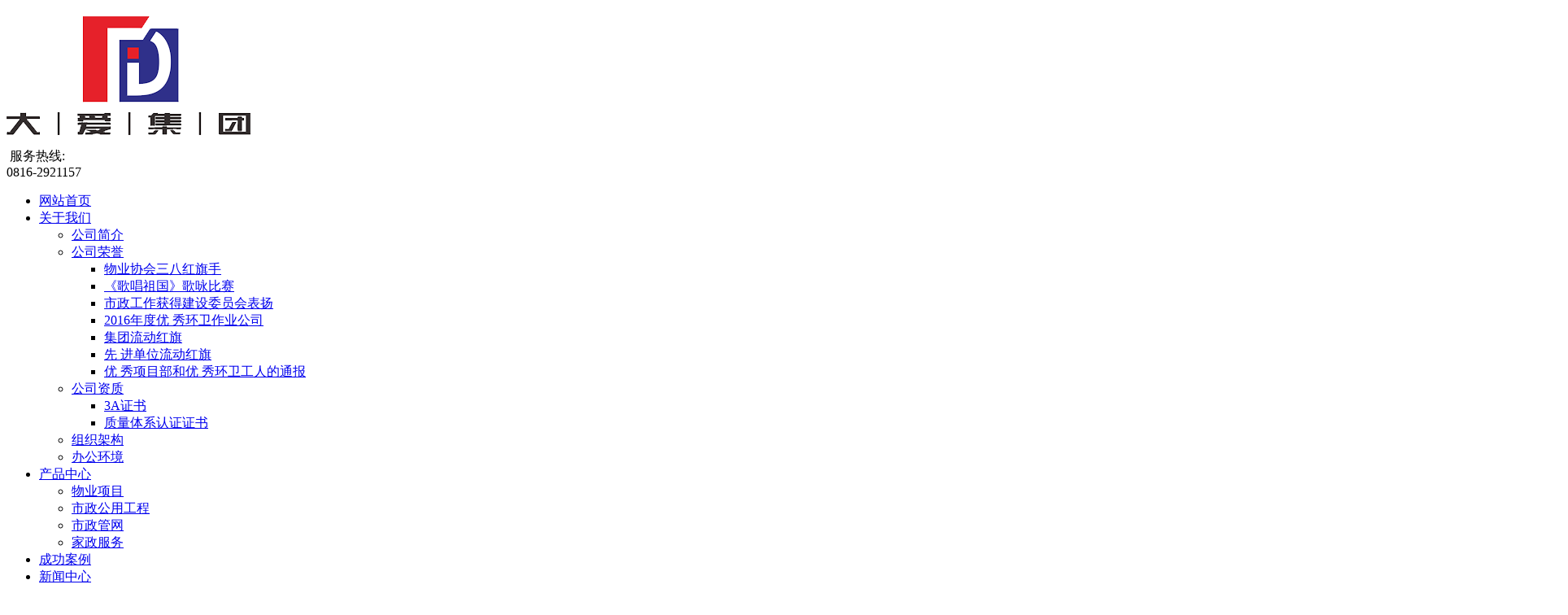

--- FILE ---
content_type: text/html; charset=utf-8
request_url: http://www.scdajt.com/index.php?m=content&c=index&a=show&catid=95&id=80
body_size: 22901
content:
<!DOCTYPE html>
<html lang="zh-cn">

<head>
    <meta charset="UTF-8">
    <meta name="viewport" content="width=device-width, initial-scale=1.0">
    <meta http-equiv="X-UA-Compatible" content="ie=edge">
    <title>空气治理 - 家政服务 - 四川大爱公共设施管理集团有限公司</title>
    <meta name="keywords" content="四川大爱公共设施管理集团有限公司,四川大爱,绵阳城市绿化管理,城乡市容管理,城市道路环卫,物业服务,家政服务,保洁清洗,市政管网清掏">
    <meta name="description" content="　　大爱管家服务简介　　大爱管家是四川大爱公共设施管理集团有限公司旗下家政服务平台，专业提供工程保洁、家庭保洁、家电清洗、保姆护工...">
    <meta name="renderer" content="webkit">
        <link href="/phpcms/templates/default/pc/skin/css/left.css" rel="stylesheet">
        <link href="/phpcms/templates/default/pc/skin/css/index.css" rel="stylesheet">
    <link href="/phpcms/templates/default/pc/skin/css/animate.min.css" rel="stylesheet">
    <link href="/phpcms/templates/default/pc/skin/css/idangerous.swiper.css" rel="stylesheet">
    <script type="text/javascript" src="/phpcms/templates/default/pc/skin/js/jquery.min.js"></script>
    <script type="text/javascript" src="/phpcms/templates/default/pc/skin/js/wow.min.js"></script>
    <script type="text/javascript" src="/phpcms/templates/default/pc/skin/js/common.js"></script>
    <script type="text/javascript" src="/phpcms/templates/default/pc/skin/js/tool.js"></script>
    <script type="text/javascript" src="/phpcms/templates/default/pc/skin/js/idangerous.swiper.min.js"></script>
    <!--[if ! IE 10]>
    <script src="https://cdn.staticfile.org/respond.js/1.4.2/respond.min.js"></script>
    <script src="https://cdn.staticfile.org/html5shiv/r29/html5.min.js"></script>
    <script type="text/javascript" src="/phpcms/templates/default/pc/skin/js/bgimg.js"></script>
    <![endif]-->
</head>

<body>
        <!-- 读取在首页显示的栏目isindexcol = 1 or 2 -->
            <!-- ******次出现的单网页，图片模型和文章模型取他们的id -->
        <div class="header">
        <div class="c-container">
            <div class="h-left pull-left">
                                <a href="/"><img class="" src="/uploadfile/2023/0418/20230418091550591.png" alt=""></a>
            </div>
            <div class="h-hd">
<!--                <div class="site-des">
                    四川大爱公共设施管理集团有限公司                </div>-->
                                <div class="tel pull-right">
                    <img src="/phpcms/templates/default/pc/skin/images/tel.png" alt=""> 服务热线: <br> <span>0816-2921157</span>
                </div>
                <div class="clear"></div>
            </div>

            <div class="clear"></div>
        </div>
        <div class="h-nav">
            <div class="hd-nav text-center">
                <div class="c-container">
                                        <ul class="nav-f">
                        <li class="top-a"><a href="/">网站首页</a></li>
                                                <li class="top-a"><a href="http://www.scdajt.com/index.php?m=content&c=index&a=lists&catid=19">关于我们</a>
                                                        <ul class="nav-1">
                                                                                                <li><a href="http://www.scdajt.com/index.php?m=content&c=index&a=lists&catid=81">公司简介</a>
                                                                    </li>
                                                                                                                                <li><a href="http://www.scdajt.com/index.php?m=content&c=index&a=lists&catid=82">公司荣誉</a>
                                                                        <ul class="nav-2">
                                                                                                                        <li><a href="http://www.scdajt.com/index.php?m=content&c=index&a=lists&catid=85">物业协会三八红旗手</a></li>
                                                                                                                                                                <li><a href="http://www.scdajt.com/index.php?m=content&c=index&a=lists&catid=86">《歌唱祖国》歌咏比赛</a></li>
                                                                                                                                                                <li><a href="http://www.scdajt.com/index.php?m=content&c=index&a=lists&catid=87">市政工作获得建设委员会表扬</a></li>
                                                                                                                                                                <li><a href="http://www.scdajt.com/index.php?m=content&c=index&a=lists&catid=88">2016年度优 秀环卫作业公司</a></li>
                                                                                                                                                                <li><a href="http://www.scdajt.com/index.php?m=content&c=index&a=lists&catid=89">集团流动红旗</a></li>
                                                                                                                                                                <li><a href="http://www.scdajt.com/index.php?m=content&c=index&a=lists&catid=90">先 进单位流动红旗</a></li>
                                                                                                                                                                <li><a href="http://www.scdajt.com/index.php?m=content&c=index&a=lists&catid=91">优 秀项目部和优 秀环卫工人的通报</a></li>
                                                                                                                    </ul>
                                                                    </li>
                                                                                                                                <li><a href="http://www.scdajt.com/index.php?m=content&c=index&a=lists&catid=83">公司资质</a>
                                                                        <ul class="nav-2">
                                                                                                                        <li><a href="http://www.scdajt.com/index.php?m=content&c=index&a=lists&catid=93">3A证书</a></li>
                                                                                                                                                                <li><a href="http://www.scdajt.com/index.php?m=content&c=index&a=lists&catid=94">质量体系认证证书</a></li>
                                                                                                                    </ul>
                                                                    </li>
                                                                                                                                <li><a href="http://www.scdajt.com/index.php?m=content&c=index&a=lists&catid=84">组织架构</a>
                                                                    </li>
                                                                                                                                <li><a href="http://www.scdajt.com/index.php?m=content&c=index&a=lists&catid=92">办公环境</a>
                                                                    </li>
                                                                                            </ul>
                                                    </li>
                                                <li class="top-a"><a href="http://www.scdajt.com/index.php?m=content&c=index&a=lists&catid=8">产品中心</a>
                                                        <ul class="nav-1">
                                                                                                <li><a href="http://www.scdajt.com/index.php?m=content&c=index&a=lists&catid=35">物业项目</a>
                                                                    </li>
                                                                                                                                <li><a href="http://www.scdajt.com/index.php?m=content&c=index&a=lists&catid=96">市政公用工程</a>
                                                                    </li>
                                                                                                                                <li><a href="http://www.scdajt.com/index.php?m=content&c=index&a=lists&catid=36">市政管网</a>
                                                                    </li>
                                                                                                                                <li><a href="http://www.scdajt.com/index.php?m=content&c=index&a=lists&catid=95">家政服务</a>
                                                                    </li>
                                                                                            </ul>
                                                    </li>
                                                <li class="top-a"><a href="http://www.scdajt.com/index.php?m=content&c=index&a=lists&catid=24">成功案例</a>
                                                    </li>
                                                <li class="top-a"><a href="http://www.scdajt.com/index.php?m=content&c=index&a=lists&catid=28">新闻中心</a>
                                                        <ul class="nav-1">
                                                                                                <li><a href="http://www.scdajt.com/index.php?m=content&c=index&a=lists&catid=77">行业新闻</a>
                                                                    </li>
                                                                                                                                <li><a href="http://www.scdajt.com/index.php?m=content&c=index&a=lists&catid=78">公司新闻</a>
                                                                    </li>
                                                                                            </ul>
                                                    </li>
                                                <li class="top-a"><a href="http://www.scdajt.com/index.php?m=content&c=index&a=lists&catid=20">联系我们</a>
                                                    </li>
                                            </ul>
                </div>
            </div>
        </div>
    </div>
    <div class="banner-box wow zoomIn">
        <div class="swiper-container" style="width: 99.999%;height: 99.999%;">
            <div class="swiper-wrapper">
                                                <div class="swiper-slide">
                    <img src="/uploadfile/2023/0423/20230423105829617.png" alt="">
                </div>
                                <div class="swiper-slide">
                    <img src="/uploadfile/2023/0423/20230423105842856.png" alt="">
                </div>
                            </div>
        </div>
    </div>
    <script>
        var mySwiper = new Swiper('.swiper-container', {
            loop: true,
            autoplay: 3000,
            speed: 1800,
            autoplayDisableOnInteraction: false,
            calculateHeight: true,
        })
    </script><script language="javascript">
    $(function () {
        $(".small").click(function () {
            $("#textarea").css('font-size', '12px');
        });
        $(".big").click(function () {
            $("#textarea").css('font-size', '14px');
        });
    });
</script>
        <div id="main">
    <div id="main_left">
        <script type="text/javascript">
	$(function () {
		/*左侧导航*/
		if (!$(".left_nav").find("li").html())
			$(".left_nav").hide();
		$(".left_nav li").find("ul").prev().addClass("icon");
		$(".left_nav li ul").find(".highlight").parent().parent().first().find("a").addClass("on");
		//如果子栏目显示，则箭头向下
		$(".left_nav li span").toggle(function () {
			if ($(this).parent().children("ul").html()) {
				$(this).parent().children("a").addClass("on");
				$(this).children("a").addClass("on");
				$(this).parent().children("ul").stop(true, true).slideDown(500);
			} else {
				window.location.href = $(this).parent().children("a").attr("href");
			}
		}, function () {
			if ($(this).parent().children("ul").html()) {
				$(this).parent().children("a").removeClass("on");
				$(this).children("a").removeClass("on");
				$(this).parent().children("ul").stop(true, true).slideUp(500);
			}
		})
		$(".highlight").parent().stop(true, true).slideDown(500);
		//选取含有.highlight元素的上级栏目
	})
</script>

<!-- 留言、搜索没有$catid值会报错	-->

<div class="catname">
	<div class="dir">products center</div>
	<div class="zh">产品中心</div>
</div>
<div class="left_nav">
	<ul>
						<li>
			 <a
				 href="http://www.scdajt.com/index.php?m=content&c=index&a=lists&catid=35" <a href="http://www.scdajt.com/index.php?m=content&c=index&a=lists&catid=35" >物业项目 </a> 	</li>
						<li>
			 <a
				 href="http://www.scdajt.com/index.php?m=content&c=index&a=lists&catid=96" <a href="http://www.scdajt.com/index.php?m=content&c=index&a=lists&catid=96" >市政公用工程 </a> 	</li>
						<li>
			 <a
				 href="http://www.scdajt.com/index.php?m=content&c=index&a=lists&catid=36" <a href="http://www.scdajt.com/index.php?m=content&c=index&a=lists&catid=36" >市政管网 </a> 	</li>
						<li>
			 <a
				 href="http://www.scdajt.com/index.php?m=content&c=index&a=lists&catid=95" <a href="http://www.scdajt.com/index.php?m=content&c=index&a=lists&catid=95"  class="on" >家政服务 </a> 	</li>
			</ul>
</div>
<div class="catname">
	<div class="dir">Contact Us</div>
	<div class="zh">联系我们</div>
</div>
<div class="left_list">
		地址:四川省绵阳市游仙区凯越路2号5栋3层<br />
服务热线: 0816-2921157	</div>
<div class="left_ss">
	<div id="search-form">
		<form name="form1" id="form1" action="index.php">
			<input type="hidden" name="m" value="search" />
			<input type="hidden" name="c" value="index" />
			<input type="hidden" name="a" value="init" />
			<input type="hidden" name="typeid" value="0" id="typeid" />
			<input type="hidden" name="siteid" value="1" id="siteid" />
			<input name="q" type="text" id="keywords" onfocus="if(value=='请输入关键字搜索详细内容'){value=''}" onblur="if(value==''){value=''}"
			 value="请输入关键字搜索详细内容" size="23" />
			<input type="submit" id="post-search" value="搜索">
		</form>
	</div>
</div>    </div>
    <div id="main_right">
        <div id="content_lm"><span>你现在的位置：<a href="http://www.scdajt.com">网站首页</a> >  <a href="http://www.scdajt.com/index.php?m=content&c=index&a=lists&catid=8" title="产品中心">产品中心</a>  >  <a href="http://www.scdajt.com/index.php?m=content&c=index&a=lists&catid=95" title="家政服务">家政服务</a>  > </span>家政服务</div>
        <div id="content" class="single-p">
            <div class="title">空气治理</div>
            <div class="info">
                <small>更新时间：</small>2023-04-25 09:52:23            </div>
            <div class="desc">　　大爱管家服务简介　　大爱管家是四川大爱公共设施管理集团有限公司旗下家政服务平台，专业提供工程保洁、家庭保洁、家电清洗、保姆护工...</div>            <div id="textarea">
                <span style="font-size: 16px;">　　大爱管家服务简介</span>
<div>&nbsp;</div>
<div><span style="font-size: 16px;">　　&ldquo;大爱管家&rdquo;是四川大爱公共设施管理集团有限公司旗下家政服务平台，专业提供工程保洁、家庭保洁、家电清洗、保姆护工育儿、空气检测治理消毒、大理石和木地板养护修补、布艺清洁等家政服务。多年来承接大型工程保洁诸如凯越东方统建房、五里梁科技创新孵化园、凯越幼稚园开荒保洁以及富乐学校游泳馆外墙清洗等，为两百余户家庭提供了专业的家庭保洁服务，获得客户一致好评。</span></div>
<div>&nbsp;</div>
<span style="font-size: 16px;">　　公司秉承&ldquo;您的信任，我的责任&rdquo;服务理念，以&ldquo;品质家政服务为目标，通过标准化管理模式，努力为客户提供诚信、便捷、有保障、高品质的管家式服务。&ldquo;大爱管家&rdquo;是您身边值得信赖的家庭生活服务管家，您负责貌美如花，我负责阿姨到家。</span><img src="/uploadfile/2023/0324/20230324020300255.jpg" style="height: 600px; width: 800px;" /><br />
                            </div>
        </div>
        <div class="preNext">
            <div class="line">
                <strong></strong>
            </div>
            <ul class="text">
                <li>
                    上一篇：<a href="/index.php?m=content&c=index&a=show&catid=95&id=79" title="保姆月嫂">保姆月嫂</a>                </li>
                <li>
                    下一篇：<a href="/index.php?m=content&c=index&a=show&catid=95&id=81" title="石材清洗养护">石材清洗养护</a>                </li>
            </ul>
        </div>
    </div>
    <div class="clear"></div>
</div>
<div class="footer">
    <div class="clear"></div>
    <div class="line-6"></div>
    <div class="c-container wow zoomIn">
                <div class="qr pull-left">
            <div class="f-tel">
                <span>服务热线</span>
                0816-2921157            </div>
                        <img alt="" src="/uploadfile/2023/0506/20230506032812367.jpg" style="width: 150px; height: 150px;" /><br />
            <div class="qr-title">官方微信</div>
        </div>
                <div class="f-nav">
            <ul>
                <li class="f-top-a"><a href="/">网站首页</a></li>
                                <li class="f-top-a"><a href="http://www.scdajt.com/index.php?m=content&c=index&a=lists&catid=19">关于我们</a>
                                        <ul class="f-nav-1">
                                                                        <li><a href="http://www.scdajt.com/index.php?m=content&c=index&a=lists&catid=81">公司简介</a></li>
                                                                                                <li><a href="http://www.scdajt.com/index.php?m=content&c=index&a=lists&catid=82">公司荣誉</a></li>
                                                                                                <li><a href="http://www.scdajt.com/index.php?m=content&c=index&a=lists&catid=83">公司资质</a></li>
                                                                                                <li><a href="http://www.scdajt.com/index.php?m=content&c=index&a=lists&catid=84">组织架构</a></li>
                                                                                                <li><a href="http://www.scdajt.com/index.php?m=content&c=index&a=lists&catid=92">办公环境</a></li>
                                                                    </ul>
                                    </li>
                                <li class="f-top-a"><a href="http://www.scdajt.com/index.php?m=content&c=index&a=lists&catid=8">产品中心</a>
                                        <ul class="f-nav-1">
                                                                        <li><a href="http://www.scdajt.com/index.php?m=content&c=index&a=lists&catid=35">物业项目</a></li>
                                                                                                <li><a href="http://www.scdajt.com/index.php?m=content&c=index&a=lists&catid=96">市政公用工程</a></li>
                                                                                                <li><a href="http://www.scdajt.com/index.php?m=content&c=index&a=lists&catid=36">市政管网</a></li>
                                                                                                <li><a href="http://www.scdajt.com/index.php?m=content&c=index&a=lists&catid=95">家政服务</a></li>
                                                                    </ul>
                                    </li>
                                <li class="f-top-a"><a href="http://www.scdajt.com/index.php?m=content&c=index&a=lists&catid=24">成功案例</a>
                                    </li>
                                <li class="f-top-a"><a href="http://www.scdajt.com/index.php?m=content&c=index&a=lists&catid=28">新闻中心</a>
                                        <ul class="f-nav-1">
                                                                        <li><a href="http://www.scdajt.com/index.php?m=content&c=index&a=lists&catid=77">行业新闻</a></li>
                                                                                                <li><a href="http://www.scdajt.com/index.php?m=content&c=index&a=lists&catid=78">公司新闻</a></li>
                                                                    </ul>
                                    </li>
                                <li class="f-top-a"><a href="http://www.scdajt.com/index.php?m=content&c=index&a=lists&catid=20">联系我们</a>
                                    </li>
                            </ul>
            <div class="clear"></div>
        </div>
        <div class="clear"></div>
    </div>
    <div class="addr wow zoomIn">
        <div class="c-container">
                                    <img src="/uploadfile/2025/0925/2025092516414679.png" style="height: 22px; width: 20px;" /> <a href="https://beian.mps.gov.cn/#/query/webSearch?code=51070402110336" rel="noreferrer" target="_blank">川公网安备51070402110336号</a> &nbsp;&nbsp;备案号：<a href="https://beian.miit.gov.cn/" target="_blank">蜀ICP备2023006592号-1</a>        </div>
    </div>
</div>
</body>
<script>
    new WOW().init();
</script>

</html>
<script language="javascript" src="/index.php?m=content&c=kefu&a=qqkefu&q=imkv&rand=1117422234"></script>